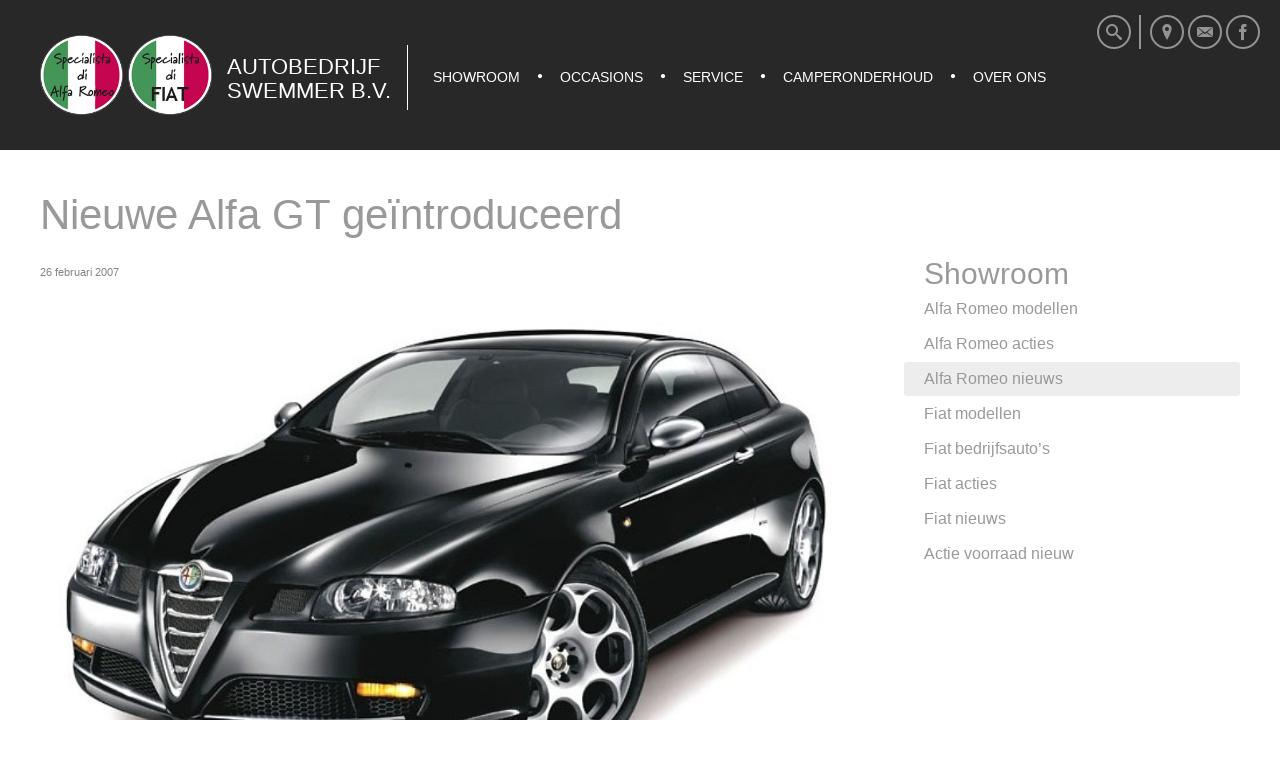

--- FILE ---
content_type: text/html; charset=UTF-8
request_url: http://www.autobedrijfswemmer.nl/nieuws/alfa-romeo-nieuws/nieuwe-alfa-gt-geintroduceerd-21208
body_size: 9566
content:
<!DOCTYPE HTML>
<html lang="nl-NL"><head>
<meta http-equiv="Content-Type" content="text/html; charset=UTF-8">
<meta http-equiv="X-UA-Compatible" content="IE=edge">
<meta name="viewport" content="user-scalable=no, initial-scale=1.0, maximum-scale=1.0, width=device-width">
<meta name="apple-mobile-web-app-capable" content="yes">
<meta name="description" content="De nieuwe Alfa GT staat vanaf vandaag bij de Nederlandse Alfa Romeo-dealers. De introductie gaat gepaard met de invoering van een aantal speciale uitvoeringen.">
<meta name="author" content="Autobedrijf Swemmer">

<title>
Nieuwe Alfa GT geïntroduceerd  </title>
<meta name='robots' content='max-image-preview:large' />
	<style>img:is([sizes="auto" i], [sizes^="auto," i]) { contain-intrinsic-size: 3000px 1500px }</style>
	<link rel='dns-prefetch' href='//maxcdn.bootstrapcdn.com' />
<link rel="alternate" type="application/rss+xml" title="Autobedrijf Swemmer B.V. &raquo; Nieuwe Alfa GT geïntroduceerd reacties feed" href="http://www.autobedrijfswemmer.nl/nieuws/alfa-romeo-nieuws/nieuwe-alfa-gt-geintroduceerd-21208/feed" />
<script type="text/javascript">
/* <![CDATA[ */
window._wpemojiSettings = {"baseUrl":"https:\/\/s.w.org\/images\/core\/emoji\/16.0.1\/72x72\/","ext":".png","svgUrl":"https:\/\/s.w.org\/images\/core\/emoji\/16.0.1\/svg\/","svgExt":".svg","source":{"concatemoji":"http:\/\/www.autobedrijfswemmer.nl\/wp-includes\/js\/wp-emoji-release.min.js?ver=6.9"}};
/*! This file is auto-generated */
const a=JSON.parse(document.getElementById("wp-emoji-settings").textContent),o=(window._wpemojiSettings=a,"wpEmojiSettingsSupports"),s=["flag","emoji"];function i(e){try{var t={supportTests:e,timestamp:(new Date).valueOf()};sessionStorage.setItem(o,JSON.stringify(t))}catch(e){}}function c(e,t,n){e.clearRect(0,0,e.canvas.width,e.canvas.height),e.fillText(t,0,0);t=new Uint32Array(e.getImageData(0,0,e.canvas.width,e.canvas.height).data);e.clearRect(0,0,e.canvas.width,e.canvas.height),e.fillText(n,0,0);const a=new Uint32Array(e.getImageData(0,0,e.canvas.width,e.canvas.height).data);return t.every((e,t)=>e===a[t])}function p(e,t){e.clearRect(0,0,e.canvas.width,e.canvas.height),e.fillText(t,0,0);var n=e.getImageData(16,16,1,1);for(let e=0;e<n.data.length;e++)if(0!==n.data[e])return!1;return!0}function u(e,t,n,a){switch(t){case"flag":return n(e,"\ud83c\udff3\ufe0f\u200d\u26a7\ufe0f","\ud83c\udff3\ufe0f\u200b\u26a7\ufe0f")?!1:!n(e,"\ud83c\udde8\ud83c\uddf6","\ud83c\udde8\u200b\ud83c\uddf6")&&!n(e,"\ud83c\udff4\udb40\udc67\udb40\udc62\udb40\udc65\udb40\udc6e\udb40\udc67\udb40\udc7f","\ud83c\udff4\u200b\udb40\udc67\u200b\udb40\udc62\u200b\udb40\udc65\u200b\udb40\udc6e\u200b\udb40\udc67\u200b\udb40\udc7f");case"emoji":return!a(e,"\ud83e\u1fac8")}return!1}function f(e,t,n,a){let r;const o=(r="undefined"!=typeof WorkerGlobalScope&&self instanceof WorkerGlobalScope?new OffscreenCanvas(300,150):document.createElement("canvas")).getContext("2d",{willReadFrequently:!0}),s=(o.textBaseline="top",o.font="600 32px Arial",{});return e.forEach(e=>{s[e]=t(o,e,n,a)}),s}function r(e){var t=document.createElement("script");t.src=e,t.defer=!0,document.head.appendChild(t)}a.supports={everything:!0,everythingExceptFlag:!0},new Promise(t=>{let n=function(){try{var e=JSON.parse(sessionStorage.getItem(o));if("object"==typeof e&&"number"==typeof e.timestamp&&(new Date).valueOf()<e.timestamp+604800&&"object"==typeof e.supportTests)return e.supportTests}catch(e){}return null}();if(!n){if("undefined"!=typeof Worker&&"undefined"!=typeof OffscreenCanvas&&"undefined"!=typeof URL&&URL.createObjectURL&&"undefined"!=typeof Blob)try{var e="postMessage("+f.toString()+"("+[JSON.stringify(s),u.toString(),c.toString(),p.toString()].join(",")+"));",a=new Blob([e],{type:"text/javascript"});const r=new Worker(URL.createObjectURL(a),{name:"wpTestEmojiSupports"});return void(r.onmessage=e=>{i(n=e.data),r.terminate(),t(n)})}catch(e){}i(n=f(s,u,c,p))}t(n)}).then(e=>{for(const n in e)a.supports[n]=e[n],a.supports.everything=a.supports.everything&&a.supports[n],"flag"!==n&&(a.supports.everythingExceptFlag=a.supports.everythingExceptFlag&&a.supports[n]);var t;a.supports.everythingExceptFlag=a.supports.everythingExceptFlag&&!a.supports.flag,a.supports.everything||((t=a.source||{}).concatemoji?r(t.concatemoji):t.wpemoji&&t.twemoji&&(r(t.twemoji),r(t.wpemoji)))});
/* ]]> */
</script>
<style id='wp-emoji-styles-inline-css' type='text/css'>

	img.wp-smiley, img.emoji {
		display: inline !important;
		border: none !important;
		box-shadow: none !important;
		height: 1em !important;
		width: 1em !important;
		margin: 0 0.07em !important;
		vertical-align: -0.1em !important;
		background: none !important;
		padding: 0 !important;
	}
</style>
<link rel='stylesheet' id='wp-block-library-css' href='http://www.autobedrijfswemmer.nl/wp-includes/css/dist/block-library/style.min.css?ver=6.9' type='text/css' media='all' />
<style id='classic-theme-styles-inline-css' type='text/css'>
/*! This file is auto-generated */
.wp-block-button__link{color:#fff;background-color:#32373c;border-radius:9999px;box-shadow:none;text-decoration:none;padding:calc(.667em + 2px) calc(1.333em + 2px);font-size:1.125em}.wp-block-file__button{background:#32373c;color:#fff;text-decoration:none}
</style>
<style id='global-styles-inline-css' type='text/css'>
:root{--wp--preset--aspect-ratio--square: 1;--wp--preset--aspect-ratio--4-3: 4/3;--wp--preset--aspect-ratio--3-4: 3/4;--wp--preset--aspect-ratio--3-2: 3/2;--wp--preset--aspect-ratio--2-3: 2/3;--wp--preset--aspect-ratio--16-9: 16/9;--wp--preset--aspect-ratio--9-16: 9/16;--wp--preset--color--black: #000000;--wp--preset--color--cyan-bluish-gray: #abb8c3;--wp--preset--color--white: #ffffff;--wp--preset--color--pale-pink: #f78da7;--wp--preset--color--vivid-red: #cf2e2e;--wp--preset--color--luminous-vivid-orange: #ff6900;--wp--preset--color--luminous-vivid-amber: #fcb900;--wp--preset--color--light-green-cyan: #7bdcb5;--wp--preset--color--vivid-green-cyan: #00d084;--wp--preset--color--pale-cyan-blue: #8ed1fc;--wp--preset--color--vivid-cyan-blue: #0693e3;--wp--preset--color--vivid-purple: #9b51e0;--wp--preset--gradient--vivid-cyan-blue-to-vivid-purple: linear-gradient(135deg,rgb(6,147,227) 0%,rgb(155,81,224) 100%);--wp--preset--gradient--light-green-cyan-to-vivid-green-cyan: linear-gradient(135deg,rgb(122,220,180) 0%,rgb(0,208,130) 100%);--wp--preset--gradient--luminous-vivid-amber-to-luminous-vivid-orange: linear-gradient(135deg,rgb(252,185,0) 0%,rgb(255,105,0) 100%);--wp--preset--gradient--luminous-vivid-orange-to-vivid-red: linear-gradient(135deg,rgb(255,105,0) 0%,rgb(207,46,46) 100%);--wp--preset--gradient--very-light-gray-to-cyan-bluish-gray: linear-gradient(135deg,rgb(238,238,238) 0%,rgb(169,184,195) 100%);--wp--preset--gradient--cool-to-warm-spectrum: linear-gradient(135deg,rgb(74,234,220) 0%,rgb(151,120,209) 20%,rgb(207,42,186) 40%,rgb(238,44,130) 60%,rgb(251,105,98) 80%,rgb(254,248,76) 100%);--wp--preset--gradient--blush-light-purple: linear-gradient(135deg,rgb(255,206,236) 0%,rgb(152,150,240) 100%);--wp--preset--gradient--blush-bordeaux: linear-gradient(135deg,rgb(254,205,165) 0%,rgb(254,45,45) 50%,rgb(107,0,62) 100%);--wp--preset--gradient--luminous-dusk: linear-gradient(135deg,rgb(255,203,112) 0%,rgb(199,81,192) 50%,rgb(65,88,208) 100%);--wp--preset--gradient--pale-ocean: linear-gradient(135deg,rgb(255,245,203) 0%,rgb(182,227,212) 50%,rgb(51,167,181) 100%);--wp--preset--gradient--electric-grass: linear-gradient(135deg,rgb(202,248,128) 0%,rgb(113,206,126) 100%);--wp--preset--gradient--midnight: linear-gradient(135deg,rgb(2,3,129) 0%,rgb(40,116,252) 100%);--wp--preset--font-size--small: 13px;--wp--preset--font-size--medium: 20px;--wp--preset--font-size--large: 36px;--wp--preset--font-size--x-large: 42px;--wp--preset--spacing--20: 0.44rem;--wp--preset--spacing--30: 0.67rem;--wp--preset--spacing--40: 1rem;--wp--preset--spacing--50: 1.5rem;--wp--preset--spacing--60: 2.25rem;--wp--preset--spacing--70: 3.38rem;--wp--preset--spacing--80: 5.06rem;--wp--preset--shadow--natural: 6px 6px 9px rgba(0, 0, 0, 0.2);--wp--preset--shadow--deep: 12px 12px 50px rgba(0, 0, 0, 0.4);--wp--preset--shadow--sharp: 6px 6px 0px rgba(0, 0, 0, 0.2);--wp--preset--shadow--outlined: 6px 6px 0px -3px rgb(255, 255, 255), 6px 6px rgb(0, 0, 0);--wp--preset--shadow--crisp: 6px 6px 0px rgb(0, 0, 0);}:where(.is-layout-flex){gap: 0.5em;}:where(.is-layout-grid){gap: 0.5em;}body .is-layout-flex{display: flex;}.is-layout-flex{flex-wrap: wrap;align-items: center;}.is-layout-flex > :is(*, div){margin: 0;}body .is-layout-grid{display: grid;}.is-layout-grid > :is(*, div){margin: 0;}:where(.wp-block-columns.is-layout-flex){gap: 2em;}:where(.wp-block-columns.is-layout-grid){gap: 2em;}:where(.wp-block-post-template.is-layout-flex){gap: 1.25em;}:where(.wp-block-post-template.is-layout-grid){gap: 1.25em;}.has-black-color{color: var(--wp--preset--color--black) !important;}.has-cyan-bluish-gray-color{color: var(--wp--preset--color--cyan-bluish-gray) !important;}.has-white-color{color: var(--wp--preset--color--white) !important;}.has-pale-pink-color{color: var(--wp--preset--color--pale-pink) !important;}.has-vivid-red-color{color: var(--wp--preset--color--vivid-red) !important;}.has-luminous-vivid-orange-color{color: var(--wp--preset--color--luminous-vivid-orange) !important;}.has-luminous-vivid-amber-color{color: var(--wp--preset--color--luminous-vivid-amber) !important;}.has-light-green-cyan-color{color: var(--wp--preset--color--light-green-cyan) !important;}.has-vivid-green-cyan-color{color: var(--wp--preset--color--vivid-green-cyan) !important;}.has-pale-cyan-blue-color{color: var(--wp--preset--color--pale-cyan-blue) !important;}.has-vivid-cyan-blue-color{color: var(--wp--preset--color--vivid-cyan-blue) !important;}.has-vivid-purple-color{color: var(--wp--preset--color--vivid-purple) !important;}.has-black-background-color{background-color: var(--wp--preset--color--black) !important;}.has-cyan-bluish-gray-background-color{background-color: var(--wp--preset--color--cyan-bluish-gray) !important;}.has-white-background-color{background-color: var(--wp--preset--color--white) !important;}.has-pale-pink-background-color{background-color: var(--wp--preset--color--pale-pink) !important;}.has-vivid-red-background-color{background-color: var(--wp--preset--color--vivid-red) !important;}.has-luminous-vivid-orange-background-color{background-color: var(--wp--preset--color--luminous-vivid-orange) !important;}.has-luminous-vivid-amber-background-color{background-color: var(--wp--preset--color--luminous-vivid-amber) !important;}.has-light-green-cyan-background-color{background-color: var(--wp--preset--color--light-green-cyan) !important;}.has-vivid-green-cyan-background-color{background-color: var(--wp--preset--color--vivid-green-cyan) !important;}.has-pale-cyan-blue-background-color{background-color: var(--wp--preset--color--pale-cyan-blue) !important;}.has-vivid-cyan-blue-background-color{background-color: var(--wp--preset--color--vivid-cyan-blue) !important;}.has-vivid-purple-background-color{background-color: var(--wp--preset--color--vivid-purple) !important;}.has-black-border-color{border-color: var(--wp--preset--color--black) !important;}.has-cyan-bluish-gray-border-color{border-color: var(--wp--preset--color--cyan-bluish-gray) !important;}.has-white-border-color{border-color: var(--wp--preset--color--white) !important;}.has-pale-pink-border-color{border-color: var(--wp--preset--color--pale-pink) !important;}.has-vivid-red-border-color{border-color: var(--wp--preset--color--vivid-red) !important;}.has-luminous-vivid-orange-border-color{border-color: var(--wp--preset--color--luminous-vivid-orange) !important;}.has-luminous-vivid-amber-border-color{border-color: var(--wp--preset--color--luminous-vivid-amber) !important;}.has-light-green-cyan-border-color{border-color: var(--wp--preset--color--light-green-cyan) !important;}.has-vivid-green-cyan-border-color{border-color: var(--wp--preset--color--vivid-green-cyan) !important;}.has-pale-cyan-blue-border-color{border-color: var(--wp--preset--color--pale-cyan-blue) !important;}.has-vivid-cyan-blue-border-color{border-color: var(--wp--preset--color--vivid-cyan-blue) !important;}.has-vivid-purple-border-color{border-color: var(--wp--preset--color--vivid-purple) !important;}.has-vivid-cyan-blue-to-vivid-purple-gradient-background{background: var(--wp--preset--gradient--vivid-cyan-blue-to-vivid-purple) !important;}.has-light-green-cyan-to-vivid-green-cyan-gradient-background{background: var(--wp--preset--gradient--light-green-cyan-to-vivid-green-cyan) !important;}.has-luminous-vivid-amber-to-luminous-vivid-orange-gradient-background{background: var(--wp--preset--gradient--luminous-vivid-amber-to-luminous-vivid-orange) !important;}.has-luminous-vivid-orange-to-vivid-red-gradient-background{background: var(--wp--preset--gradient--luminous-vivid-orange-to-vivid-red) !important;}.has-very-light-gray-to-cyan-bluish-gray-gradient-background{background: var(--wp--preset--gradient--very-light-gray-to-cyan-bluish-gray) !important;}.has-cool-to-warm-spectrum-gradient-background{background: var(--wp--preset--gradient--cool-to-warm-spectrum) !important;}.has-blush-light-purple-gradient-background{background: var(--wp--preset--gradient--blush-light-purple) !important;}.has-blush-bordeaux-gradient-background{background: var(--wp--preset--gradient--blush-bordeaux) !important;}.has-luminous-dusk-gradient-background{background: var(--wp--preset--gradient--luminous-dusk) !important;}.has-pale-ocean-gradient-background{background: var(--wp--preset--gradient--pale-ocean) !important;}.has-electric-grass-gradient-background{background: var(--wp--preset--gradient--electric-grass) !important;}.has-midnight-gradient-background{background: var(--wp--preset--gradient--midnight) !important;}.has-small-font-size{font-size: var(--wp--preset--font-size--small) !important;}.has-medium-font-size{font-size: var(--wp--preset--font-size--medium) !important;}.has-large-font-size{font-size: var(--wp--preset--font-size--large) !important;}.has-x-large-font-size{font-size: var(--wp--preset--font-size--x-large) !important;}
:where(.wp-block-post-template.is-layout-flex){gap: 1.25em;}:where(.wp-block-post-template.is-layout-grid){gap: 1.25em;}
:where(.wp-block-columns.is-layout-flex){gap: 2em;}:where(.wp-block-columns.is-layout-grid){gap: 2em;}
:root :where(.wp-block-pullquote){font-size: 1.5em;line-height: 1.6;}
</style>
<link rel='stylesheet' id='titan-adminbar-styles-css' href='http://www.autobedrijfswemmer.nl/wp-content/plugins/anti-spam/assets/css/admin-bar.css?ver=7.2.9' type='text/css' media='all' />
<link rel='stylesheet' id='simple-share-buttons-adder-font-awesome-css' href='//maxcdn.bootstrapcdn.com/font-awesome/4.3.0/css/font-awesome.min.css?ver=6.9' type='text/css' media='all' />
<link rel='stylesheet' id='new-royalslider-core-css-css' href='http://www.autobedrijfswemmer.nl/wp-content/plugins/new-royalslider/lib/royalslider/royalslider.css?ver=3.3.5' type='text/css' media='all' />
<link rel='stylesheet' id='rsUni-css-css' href='http://www.autobedrijfswemmer.nl/wp-content/plugins/new-royalslider/lib/royalslider/skins/universal/rs-universal.css?ver=3.3.5' type='text/css' media='all' />
<link rel='stylesheet' id='visible_nearby_simple-css-css' href='http://www.autobedrijfswemmer.nl/wp-content/plugins/new-royalslider/lib/royalslider/templates-css/rs-visible-nearby-simple.css?ver=3.3.5' type='text/css' media='all' />
<script type="text/javascript" src="http://www.autobedrijfswemmer.nl/wp-includes/js/jquery/jquery.min.js?ver=3.7.1" id="jquery-core-js"></script>
<script type="text/javascript" src="http://www.autobedrijfswemmer.nl/wp-includes/js/jquery/jquery-migrate.min.js?ver=3.4.1" id="jquery-migrate-js"></script>
<link rel="https://api.w.org/" href="http://www.autobedrijfswemmer.nl/wp-json/" /><link rel="alternate" title="JSON" type="application/json" href="http://www.autobedrijfswemmer.nl/wp-json/wp/v2/posts/21208" /><link rel="canonical" href="http://www.autobedrijfswemmer.nl/nieuws/alfa-romeo-nieuws/nieuwe-alfa-gt-geintroduceerd-21208" />
<link rel='shortlink' href='http://www.autobedrijfswemmer.nl/?p=21208' />
<link rel="alternate" title="oEmbed (JSON)" type="application/json+oembed" href="http://www.autobedrijfswemmer.nl/wp-json/oembed/1.0/embed?url=http%3A%2F%2Fwww.autobedrijfswemmer.nl%2Fnieuws%2Falfa-romeo-nieuws%2Fnieuwe-alfa-gt-geintroduceerd-21208" />
<link rel="alternate" title="oEmbed (XML)" type="text/xml+oembed" href="http://www.autobedrijfswemmer.nl/wp-json/oembed/1.0/embed?url=http%3A%2F%2Fwww.autobedrijfswemmer.nl%2Fnieuws%2Falfa-romeo-nieuws%2Fnieuwe-alfa-gt-geintroduceerd-21208&#038;format=xml" />
<link rel="image_src" href="http://www.autobedrijfswemmer.nl/wp-content/uploads/2020/01/alfa-romeo-38770-1024.jpg">

<link rel="shortcut icon" href="http://www.autobedrijfswemmer.nl/wp-content/uploads/2015/03/favicon.png" type="image/x-icon">

<script type="text/javascript" src="http://ajax.googleapis.com/ajax/libs/jquery/1.10.2/jquery.min.js"></script>
<script type="text/javascript" src="http://code.jquery.com/ui/1.10.3/jquery-ui.js"></script>
<link href="http://www.autobedrijfswemmer.nl/wp-content/themes/swemmer/style.css" rel="stylesheet" type="text/css">
<link href="http://ajax.googleapis.com/ajax/libs/jqueryui/1.7.3/themes/smoothness/jquery-ui.css?ver=1.06.09" rel="stylesheet" type="text/css">
<script type="text/javascript" src="http://www.autobedrijfswemmer.nl/wp-content/themes/swemmer/js/image-teaser.js"></script>
<script>
	// Picture element HTML shim|v it for old IE (pairs with Picturefill.js)
	document.createElement( "picture" );
</script>
<script src="http://www.autobedrijfswemmer.nl/wp-content/themes/swemmer/vendor/picturefill.js"></script>
<script src="http://www.autobedrijfswemmer.nl/wp-content/themes/swemmer/vendor/modernizr.js"></script>
<script src="http://www.autobedrijfswemmer.nl/wp-content/themes/swemmer/vendor/jquery.cookie.js"></script>
<!--[if (gte IE 6)&(lte IE 8)]>
        <script src="http://www.autobedrijfswemmer.nl/wp-content/themes/swemmer/vendor/selectivizr-min.js"></script>
<![endif]-->
<script type="text/javascript">
	var _gaq = _gaq || [];
	_gaq.push(['_setAccount', 'UA-27055459-1']);
					_gaq.push(['_trackPageview']);
	(function () {
		var ga = document.createElement('script');
		ga.type = 'text/javascript';
		ga.async = true;
		ga.src = ('https:' == document.location.protocol ? 'https://ssl' : 'http://www') + '.google-analytics.com/ga.js';

		var s = document.getElementsByTagName('script')[0];
		s.parentNode.insertBefore(ga, s);
	})();
</script>
</head>
<body class="wp-singular post-template-default single single-post postid-21208 single-format-standard wp-theme-swemmer">
<div id="fb-root"></div>
<script>
(function(d, s, id) {
  var js, fjs = d.getElementsByTagName(s)[0];
  if (d.getElementById(id)) return;
  js = d.createElement(s); js.id = id;
  js.src = "//connect.facebook.net/nl_NL/sdk.js#xfbml=1&appId=768956929803604&version=v2.6";
  fjs.parentNode.insertBefore(js, fjs);
}(document, 'script', 'facebook-jssdk'));
</script>
<div id="main-wrapper">
	<header id="header-wrapper" class="cf">
		<div id="main-header">
			<div id="menu-trigger" class="icon-menu-2"></div>
			<a id="main-logo" href="/">
			                <img src="http://www.autobedrijfswemmer.nl/wp-content/uploads/2015/03/logo-spesialista-di-alfa-romeo.png" alt="">
                                        <img src="http://www.autobedrijfswemmer.nl/wp-content/uploads/2015/03/logo-spesialista-di-fiat.png" alt="">
            				<strong>Autobedrijf Swemmer B.V.</strong>
			</a>
			<nav id="main-navigation" role="navigation">
            	<form class="searchform" role="search" method="get" action="http://www.autobedrijfswemmer.nl/">
    <div class="search-field">
        <input type="text" value="" name="s" placeholder="Zoek op de website">
        <button type="submit"><i class="icon-search"></i> <span>Zoeken</span></button>
    </div>
</form><ul id="main-menu" class="menu"><li class="icon-home"><a href="http://www.autobedrijfswemmer.nl/">Home</a></li>
<li class="icon-sale"><a href="http://www.autobedrijfswemmer.nl/showroom">Showroom</a>
<ul class="sub-menu">
	<li class="current"><a href="/alfa-romeo">Alfa Romeo modellen</a></li>
	<li><a href="http://www.autobedrijfswemmer.nl/./acties/alfa-romeo-acties">Alfa Romeo acties</a></li>
	<li class="current"><a href="http://www.autobedrijfswemmer.nl/./nieuws/alfa-romeo-nieuws">Alfa Romeo nieuws</a></li>
	<li><a href="/fiat">Fiat modellen</a></li>
	<li><a href="/fiat-bedrijfsautos">Fiat bedrijfsauto&#8217;s</a></li>
	<li><a href="http://www.autobedrijfswemmer.nl/./acties/fiat-acties">Fiat acties</a></li>
	<li><a href="http://www.autobedrijfswemmer.nl/./nieuws/fiat-nieuws">Fiat nieuws</a></li>
	<li><a href="http://www.autobedrijfswemmer.nl/showroom/actie-voorraad-nieuw">Actie voorraad nieuw</a></li>
</ul>
</li>
<li class="icon-list"><a href="http://www.autobedrijfswemmer.nl/occasions">Occasions</a>
<ul class="sub-menu">
	<li><a href="http://www.autobedrijfswemmer.nl/occasions">Zoek een occasion</a></li>
	<li><a href="/occasions/overzicht">Totaaloverzicht</a></li>
	<li><a href="/occasions/overzicht?offer=true">Aanbiedingen</a></li>
	<li><a href="/occasions/wishlist">Wensenlijst</a></li>
</ul>
</li>
<li class="icon-wrench"><a href="http://www.autobedrijfswemmer.nl/service">Service</a>
<ul class="sub-menu">
	<li><a href="http://www.autobedrijfswemmer.nl/service/werkplaats">Werkplaats</a></li>
	<li><a href="http://www.autobedrijfswemmer.nl/service/werkplaats-afspraak">Werkplaats afspraak</a></li>
	<li><a href="http://www.autobedrijfswemmer.nl/service/budgetservice">Budgetservice</a></li>
	<li><a href="http://www.autobedrijfswemmer.nl/service/nationale-autopas">Nationale Autopas</a></li>
	<li><a href="http://www.autobedrijfswemmer.nl/service/verzekeringen">Verzekeringen</a></li>
	<li><a href="http://www.autobedrijfswemmer.nl/service/kentekenloket">Kentekenloket</a></li>
</ul>
</li>
<li class="icon-bus"><a href="http://www.autobedrijfswemmer.nl/camperonderhoud">Camperonderhoud</a>
<ul class="sub-menu">
	<li><a href="http://www.autobedrijfswemmer.nl/camperonderhoud">Camperonderhoud</a></li>
	<li><a href="/camperonderhoud/maak-een-afspraak?werkzaamheden=Camperonderhoud">Maak een afspraak</a></li>
</ul>
</li>
<li class="icon-comments"><a href="http://www.autobedrijfswemmer.nl/over-ons">Over ons</a>
<ul class="sub-menu">
	<li><a href="http://www.autobedrijfswemmer.nl/over-ons">Ons bedrijf</a></li>
	<li><a href="http://www.autobedrijfswemmer.nl/over-ons/adres-en-openingstijden">Adres en openingstijden</a></li>
	<li><a href="http://www.autobedrijfswemmer.nl/contact">Contactformulier</a></li>
	<li><a href="http://www.autobedrijfswemmer.nl/./nieuws-en-acties">Nieuws en acties</a></li>
	<li><a href="http://www.autobedrijfswemmer.nl/over-ons/vrienden-van-autobedrijf-swemmer">Vrienden van</a></li>
	<li><a href="http://www.autobedrijfswemmer.nl/klantensite">Klantensite</a></li>
</ul>
</li>
</ul>			</nav>
            <div id="quick-links">
				<div class="search-wrapper">
					<span id="search-menu-trigger" class="icon-button"><i class="icon-search"></i></span>
					<span id="search-trigger" class="icon-button"><i class="icon-search"></i></span>
				</div>
            				<a href="tel:0181 320 044" class="icon-button call-us"><i class="icon-phone"></i></a>
                        				<a href="/over-ons/adres-en-openingstijden" class="icon-button find-us"><i class="icon-location"></i></a>
                        				<a href="/contact" class="icon-button contact-us"><i class="icon-mail"></i></a>
                        				<a href="https://www.facebook.com/pages/Autobedrijf-Swemmer/263428437036253?fref=ts" class="icon-button social-fb" target="_blank"><i class="icon-facebook"></i></a>
            			</div>
		</div>
	</header>
<div id="content-wrapper" class="cf">
	<div id="main-content">
	
        <article id="content" class="post-21208 post type-post status-publish format-standard has-post-thumbnail hentry category-alfa-romeo-nieuws tag-alfa-romeo tag-gt tag-romeo" role="main">
        <h1>Nieuwe Alfa GT geïntroduceerd</h1><div class="meta">
	<div id="author-data">
		<!--<img alt='' src='https://secure.gravatar.com/avatar/5a34dd12ab28e0535e680dbdaa45014e55fcdba8169e4bb3a60d0fca5a7e3dfb?s=32&#038;d=mm&#038;r=g' srcset='https://secure.gravatar.com/avatar/5a34dd12ab28e0535e680dbdaa45014e55fcdba8169e4bb3a60d0fca5a7e3dfb?s=64&#038;d=mm&#038;r=g 2x' class='avatar avatar-32 photo' height='32' width='32' decoding='async'/>		<strong>
		door Autobedrijf Swemmer 				</strong><br>-->
		<time>26 februari 2007</time>
	</div>
</div><img width="1024" height="683" src="http://www.autobedrijfswemmer.nl/wp-content/uploads/2020/01/alfa-romeo-38770-1024.jpg" class="attachment-post-thumbnail size-post-thumbnail wp-post-image" alt="" decoding="async" fetchpriority="high" srcset="http://www.autobedrijfswemmer.nl/wp-content/uploads/2020/01/alfa-romeo-38770-1024.jpg 1024w, http://www.autobedrijfswemmer.nl/wp-content/uploads/2020/01/alfa-romeo-38770-1024-480x320.jpg 480w, http://www.autobedrijfswemmer.nl/wp-content/uploads/2020/01/alfa-romeo-38770-1024-768x512.jpg 768w" sizes="(max-width: 1024px) 100vw, 1024px" /><div>
<p><strong>De nieuwe Alfa GT staat vanaf vandaag bij de Nederlandse Alfa Romeo-dealers. De introductie gaat gepaard met de invoering van een aantal speciale uitvoeringen.</strong></p>
<p>De tweede generatie Alfa GT was bij zijn introductie in 2004 al een opvallende verschijning, maar heeft inmiddels een subtiele cosmetische operatie ondergaan. Het nieuwe model is onder meer te herkennen aan aluminium accenten op de voorbumper en een dubbele uitlaat (alleen op de dieseluitvoeringen en 3.2 V6). Voor de Alfa GT wordt voortaan dezelfde nieuwe laktechnologie toegepast als voor de overige modellen van Alfa Romeo, waarbij ook een enkele nieuwe tinten aan het palet zijn toegevoegd. Het instrumentarium is geheel vernieuwd, behalve op de 3.2 V6. </p>
<p>De reeks motoren van de nieuwe Alfa GT begint bij de 140 pk sterke 1,8-liter TwinSpark 16V viercilinder benzinemotor. In combinatie met een handgeschakelde vijfbak is deze motor goed voor een sprint van 0 tot 100 km/h in 10,6 seconden en topsnelheid van 200 km/h. Daarboven zit de tweeliter JTS met directe injectie. Deze 165 pk sterke krachtbron kan in 8,7 seconden accelereren van 0 tot 100 km/h en heeft een topsnelheid van 216 km/h. De 2.0 JTS is leverbaar met handgeschakelde vijfbak en sequentiële Selespeed-transmissie. Dieselrijders hebben de beschikking over de de nieuw ontwikkelde 1.9 JDTm 16V met 150 pk en 305 Nm. De cijfers spreken voor zich: 209 km/h top en 0-100 km/h in 9,2 seconden. </p>
<p>Het absolute topmodel is de 3.2 V6 24V, met 240 pk en 300 Nm. Gekoppeld aan een handgeschakelde zesversnellingsbak accelereert de GT hiermee in 6,7 seconden vanuit stilstand naar 100 km/h en kan hij een topsnelheid van 243 km/h bereiken. De prijslijst begint bij 30.495 euro, de diesel is er vanaf 35.195 euro.</p>
<p>Naast de drie bekende uitvoeringen Impression, Progression, en Distinctive is de nieuwe Alfa GT ook leverbaar met twee optiepakketten, Collezione en BlackLine, en de speciale serie Q2. De Collezione staat in het teken van elegantie en comfort, terwijl de BlackLine is gericht op sportieve rijders. De Alfa GT Q2 is alleen beschikbaar voor de 1.9 JTDm diesel, die wordt voorzien van het Torsen-sperdifferentieel Q2. Uiterlijk is dit speciale model herkenbaar aan 18-inch lichtmetalen spaakvelgen en mat chromen grille en buitenspiegel.</p>
</div>

		<style type="text/css">
			#gallery-1 {
				margin: auto;
			}
			#gallery-1 .gallery-item {
				float: left;
				margin-top: 10px;
				text-align: center;
				width: 25%;
			}
			#gallery-1 img {
				border: 2px solid #cfcfcf;
			}
			#gallery-1 .gallery-caption {
				margin-left: 0;
			}
			/* see gallery_shortcode() in wp-includes/media.php */
		</style>
		<div id='gallery-1' class='gallery galleryid-21208 gallery-columns-4 gallery-size-thumbnail'><dl class='gallery-item'>
			<dt class='gallery-icon landscape'>
				<a href='http://www.autobedrijfswemmer.nl/wp-content/uploads/2020/01/alfa-romeo-38770-1024.jpg'><img decoding="async" width="150" height="150" src="http://www.autobedrijfswemmer.nl/wp-content/uploads/2020/01/alfa-romeo-38770-1024-150x150.jpg" class="attachment-thumbnail size-thumbnail" alt="" /></a>
			</dt></dl><dl class='gallery-item'>
			<dt class='gallery-icon landscape'>
				<a href='http://www.autobedrijfswemmer.nl/wp-content/uploads/2020/01/alfa-romeo-38771-1024.jpg'><img loading="lazy" decoding="async" width="150" height="150" src="http://www.autobedrijfswemmer.nl/wp-content/uploads/2020/01/alfa-romeo-38771-1024-150x150.jpg" class="attachment-thumbnail size-thumbnail" alt="" /></a>
			</dt></dl><dl class='gallery-item'>
			<dt class='gallery-icon landscape'>
				<a href='http://www.autobedrijfswemmer.nl/wp-content/uploads/2020/01/alfa-romeo-38772-1024.jpg'><img loading="lazy" decoding="async" width="150" height="150" src="http://www.autobedrijfswemmer.nl/wp-content/uploads/2020/01/alfa-romeo-38772-1024-150x150.jpg" class="attachment-thumbnail size-thumbnail" alt="" /></a>
			</dt></dl>
			<br style='clear: both' />
		</div>

<small class="tags">Tags: <a href="http://www.autobedrijfswemmer.nl/tag/alfa-romeo" rel="tag">Alfa Romeo</a><a href="http://www.autobedrijfswemmer.nl/tag/gt" rel="tag">gt</a><a href="http://www.autobedrijfswemmer.nl/tag/romeo" rel="tag">romeo</a></small>
<nav class="navigation-posts">
  <span class="prev"><a href="http://www.autobedrijfswemmer.nl/nieuws/alfa-romeo-nieuws/primeur-alfa-junior-in-frankfurt-20876" rel="prev"><i class="icon-arrow-left-6"></i> <span>Primeur Alfa Junior in Frankfurt</span></a></span>
  <span class="next"><a href="http://www.autobedrijfswemmer.nl/nieuws/alfa-romeo-nieuws/alfa-schrapt-gt-3-2-v6-21318" rel="next"><span>Alfa schrapt GT 3.2 V6</span> <i class="icon-arrow-right-6"></i></a></span>
</nav>
<!-- You can start editing here. -->


			<!-- If comments are open, but there are no comments. -->

	
	<div id="respond" class="comment-respond">
		<h3 id="reply-title" class="comment-reply-title">Geef een reactie <small><a rel="nofollow" id="cancel-comment-reply-link" href="/nieuws/alfa-romeo-nieuws/nieuwe-alfa-gt-geintroduceerd-21208#respond" style="display:none;">Reactie annuleren</a></small></h3><form action="http://www.autobedrijfswemmer.nl/wp-comments-post.php" method="post" id="commentform" class="comment-form"><p class="comment-notes"><span id="email-notes">Je e-mailadres wordt niet gepubliceerd.</span> <span class="required-field-message">Vereiste velden zijn gemarkeerd met <span class="required">*</span></span></p><p class="comment-form-comment"><label for="comment">Reactie <span class="required">*</span></label> <textarea id="comment" name="comment" cols="45" rows="8" maxlength="65525" required="required"></textarea></p><p class="comment-form-author"><label for="author">Naam <span class="required">*</span></label> <input id="author" name="author" type="text" value="" size="30" maxlength="245" autocomplete="name" required="required" /></p>
<p class="comment-form-email"><label for="email">E-mail <span class="required">*</span></label> <input id="email" name="email" type="text" value="" size="30" maxlength="100" aria-describedby="email-notes" autocomplete="email" required="required" /></p>
<p class="comment-form-url"><label for="url">Site</label> <input id="url" name="url" type="text" value="" size="30" maxlength="200" autocomplete="url" /></p>
<p class="form-submit"><input name="submit" type="submit" id="submit" class="submit" value="Reactie plaatsen" /> <input type='hidden' name='comment_post_ID' value='21208' id='comment_post_ID' />
<input type='hidden' name='comment_parent' id='comment_parent' value='0' />
</p><!-- Anti-spam plugin wordpress.org/plugins/anti-spam/ --><div class="wantispam-required-fields"><input type="hidden" name="wantispam_t" class="wantispam-control wantispam-control-t" value="1768650292" /><div class="wantispam-group wantispam-group-q" style="clear: both;">
					<label>Current ye@r <span class="required">*</span></label>
					<input type="hidden" name="wantispam_a" class="wantispam-control wantispam-control-a" value="2026" />
					<input type="text" name="wantispam_q" class="wantispam-control wantispam-control-q" value="7.2.9" autocomplete="off" />
				  </div>
<div class="wantispam-group wantispam-group-e" style="display: none;">
					<label>Leave this field empty</label>
					<input type="text" name="wantispam_e_email_url_website" class="wantispam-control wantispam-control-e" value="" autocomplete="off" />
				  </div>
</div><!--\End Anti-spam plugin --></form>	</div><!-- #respond -->
	        </article>
	
	<aside id="sidebar" role="sidebar">
   
     
	<div id="widget_dev_submenu-2" class="widget widget_dev_submenu"><h2>Showroom</h2><div class="menu-hoofdmenu-container"><ul><li class="current"><a href="/alfa-romeo">Alfa Romeo modellen</a></li>
<li><a href="http://www.autobedrijfswemmer.nl/./acties/alfa-romeo-acties">Alfa Romeo acties</a></li>
<li class="current"><a href="http://www.autobedrijfswemmer.nl/./nieuws/alfa-romeo-nieuws">Alfa Romeo nieuws</a></li>
<li><a href="/fiat">Fiat modellen</a></li>
<li><a href="/fiat-bedrijfsautos">Fiat bedrijfsauto&#8217;s</a></li>
<li><a href="http://www.autobedrijfswemmer.nl/./acties/fiat-acties">Fiat acties</a></li>
<li><a href="http://www.autobedrijfswemmer.nl/./nieuws/fiat-nieuws">Fiat nieuws</a></li>
<li><a href="http://www.autobedrijfswemmer.nl/showroom/actie-voorraad-nieuw">Actie voorraad nieuw</a></li>
</ul></div></div>    
</aside>
	</div>
    <div id="push"></div>
</div>
</div>
<footer id="footer-wrapper" role="contentinfo">
	<div id="main-footer">
		<div class="footer-info">
			<strong><a href="/">Autobedrijf Swemmer B.V.</a></strong>
        			<a href="/over-ons/adres-en-openingstijden"><i class="icon-location"></i> Carrouselweg 13, 3225 LN Hellevoetsluis</a>
                  			<a href="tel:0181 320 044"><i class="icon-phone"></i> 0181 320 044</a>
        		</div>
		<ul id="footer-menu" class="menu"><li><a href="http://www.autobedrijfswemmer.nl/over-ons/vrienden-van-autobedrijf-swemmer">Links</a></li>
<li><a href="http://www.autobedrijfswemmer.nl/klantensite">Klantensite</a></li>
<li><a href="http://www.autobedrijfswemmer.nl/sitemap">Sitemap</a></li>
</ul>	</div>
</footer>
<a class="icon-button to-top" href="#main-wrapper"><i class="icon-arrow-up-5"></i></a>
<script type="text/javascript" src="http://www.autobedrijfswemmer.nl/wp-content/themes/swemmer/js/settings.js"></script>
<script type="speculationrules">
{"prefetch":[{"source":"document","where":{"and":[{"href_matches":"\/*"},{"not":{"href_matches":["\/wp-*.php","\/wp-admin\/*","\/wp-content\/uploads\/*","\/wp-content\/*","\/wp-content\/plugins\/*","\/wp-content\/themes\/swemmer\/*","\/*\\?(.+)"]}},{"not":{"selector_matches":"a[rel~=\"nofollow\"]"}},{"not":{"selector_matches":".no-prefetch, .no-prefetch a"}}]},"eagerness":"conservative"}]}
</script>
<script type="text/javascript" src="http://www.autobedrijfswemmer.nl/wp-content/plugins/anti-spam/assets/js/anti-spam.js?ver=7.2.9" id="anti-spam-script-js"></script>
<script type="text/javascript" src="http://www.autobedrijfswemmer.nl/wp-content/plugins/simple-share-buttons-adder/js/ssba.js?ver=6.9" id="simple-share-buttons-adder-ssba-js"></script>
<script type="text/javascript" id="simple-share-buttons-adder-ssba-js-after">
/* <![CDATA[ */
Main.boot( [] );
/* ]]> */
</script>
<script type="text/javascript" src="http://www.autobedrijfswemmer.nl/wp-content/plugins/new-royalslider/lib/royalslider/jquery.royalslider.min.js?ver=3.3.5" id="new-royalslider-main-js-js"></script>
<script src="http://www.autobedrijfswemmer.nl/wp-content/themes/swemmer/vendor/jquery.ui.touch-punch.min.js"></script>
</body>
</html>

--- FILE ---
content_type: text/css
request_url: http://www.autobedrijfswemmer.nl/wp-content/themes/swemmer/css/layout.css
body_size: 3501
content:
#main-wrapper {	
    width: 100%;
    height: auto !important;
    height: 100%;
    min-height: 100%;
    margin-bottom: -145px;
    overflow: hidden;
}
#header-wrapper {
	position: relative;
	height: 150px;
	z-index: 100;
}
@media only screen and (min-width: 1321px) {
	.home #header-wrapper {
		height: 225px;
	}
}
#content-wrapper {
	position: relative;
	z-index: 5;
}	
#footer-wrapper {
    position: relative;
    bottom: 0;
    height: 145px;
    overflow: hidden;
	z-index: 10;
}
#main-header,
#main-content,
#main-footer,
.center-wrapper,
#featured-image .caption {
    max-width: 1240px;
    margin: 0 auto;
    padding: 0 40px;
}
@media only screen and (min-width: 1380px) {
    #main-header,
	#main-content,
	#main-footer,
	.center-wrapper,
	#featured-image .caption {
        max-width: 1180px;
    }
}
@media only screen and (max-width: 767px) {
	#main-header,
	#main-content,
	#main-footer,
	.center-wrapper,
	#featured-image .caption {
		padding: 0 20px;
	}
}
@media only screen and (max-width: 480px) {
	#main-header,
	#main-content,
	#main-footer,
	.center-wrapper,
	#featured-image .caption {
		padding: 0 10px;
	}
}
#push {
    clear: both;
    height: 145px;
}
@media only screen and (max-width: 991px) {
	#header-wrapper {
		height: 100px;
	}
	#header-wrapper #main-header {
		position: fixed;
		top: 0;
		width: 100%;
	}
}
@media only screen and (max-width: 767px) {
	#header-wrapper {
		height: 65px;
	}
}
/* content */
#main-content #content {
	float: left;
	width: 68%;
	padding: 40px 0;
}
#main-content #sidebar {
	float: right;
	width: 28%;
	padding: 40px 0;
}
@media only screen and (max-width: 767px) {
	#main-content #content,
	#main-content #sidebar {
		float: none;
		width: 100%;
		clear: both;
	}
}
.full #main-content #content {
	float: none;
	width: 100%;
}
/* columns */
@media only screen and (max-width: 480px) {
	.column-grid {
		margin: 0 -4%;
	}
}
.column {
	float: left;
	width: 50%;
}
.column-grid .column.third {
	width: 33.33%;
}
.column-grid .column.two-third {
	width: 66.66%;
}
.column-grid .column.quarter {
	width: 25%;
}
.column-grid .column.full {
	float: none;
	width: 100%;
	clear: both;
}
@media only screen and (max-width: 880px) {
	.column-grid .column.third,
	.column-grid .column.two-third  {
		float: none;
		width: 100%;
	}
}
@media only screen and (max-width: 767px) {
	.column {
		float: none;
		width: 100%;
		clear: both;
	}
	.column-grid .column  {
		float: none;
		width: 100%;
	}
	.column-grid .column.quarter {
		float: left;
		width: 50%;
	}
}
.column .column-content {
	padding: 24px;
}
@media only screen and (max-width: 767px) {
    .column .column-content {
        padding: 24px 16px;
    }
}
/* ratio correction */
.ratio-wrapper {
    position: relative;
    margin-bottom: 0;
    overflow: hidden;
    height: auto;
}
/* 1:1 aspect ratio */
.ratio-corrector-1-1 {
    padding-top: 100%;
} 
/* 4:3 aspect ratio */
.ratio-corrector-4-3 {
    padding-top: 75%;
}
/* 3:2 aspect ratio */
.ratio-corrector-3-2 {
    padding-top: 66.667%;
}
/* 16:9 aspect ratio */
.ratio-corrector-16-9 {
    padding-top: 56.25%;
}
/* YouTube 16:9 aspect ratio */
.ratio-corrector-video {
    padding-bottom: 56.25%; /* 16:9 */
	padding-top: 25px;
}
@media all and (max-width: 500px) {
    .ratio-corrector-video {
        padding-top: 36px;
    }
}
/* ratio content */
.ratio-wrapper img,
.ratio-wrapper iframe,
.ratio-wrapper object,
.ratio-wrapper embed {
    position: absolute;
    top: 0;
    left: 0;
    width: 100%;
    height: 100%;
}

--- FILE ---
content_type: text/css
request_url: http://www.autobedrijfswemmer.nl/wp-content/themes/swemmer/css/module/forms-and-buttons.css
body_size: 2976
content:
/* BUTTONS */
.small-button {
	font-size: 16px;
	height: 24px;
	line-height: 24px;
	padding: 0 10px;
}
.tags a {
	display: inline-block;
	border-radius: 3px;
	margin-right: 3px;
	line-height: 24px;
	background: #ededed;
	padding: 0 5px;
	text-decoration: none;
}
/* icon buttons */
.icon-button {
	display: inline-block;
	width: 30px;
	height: 30px;
	line-height: 30px;
	border-radius: 50%;
	border: 2px solid #cd0d40;
	text-align: center;
	text-decoration: none;
	-webkit-transition:	all .25s ease-out;
    -o-transition:		all .25s ease-out;
    transition:			all .25s ease-out;
	cursor: pointer;
}
.icon-button i {
	position: relative;
	top: 2px;
}
.icon-button:hover {
	text-decoration: none;
}
/* to top */
.icon-button.to-top {
	display: none;
	position: fixed;
    bottom: -12px;
    right: 5px;
    padding: 0;
    margin: 0;
	border: 2px solid #ccc;
    font-size: 24px;
	text-align: center;
	color: #ccc;
    -webkit-transition:	all .25s ease-out;
    -o-transition:		all .25s ease-out;
    transition:			all .25s ease-out;
    z-index: 10;
}
.icon-button.to-top:hover {
    bottom: 5px;
}
/* SPECIAL FORM ELEMENTS */
input[type=text].datepicker {
	min-width: 80px !important;
	width: 80px !important;
}
.ui-datepicker-trigger {
	display: inline-block;
	margin-right: 10px;
}
.ui-datepicker.ui-helper-clearfix,
.gform_body .screen-reader-text {
	display: none;
}
/* License */
.licenseplate-input {
	position: relative;
	height: 60px;
	border: 2px solid #000;
	border-radius: 5px;
	background: #f4be04 url(../../images/nl-licenseplate.png) no-repeat left;
	max-width: 320px;
}
.licenseplate-input input[type=text] {
	background: none;
	border: none;
	width: 100%;
	height: 60px;
	padding: 0;
	font-size: 32px;
	text-align: center;
	text-transform: uppercase;
}
.licenseplate-input ::-webkit-input-placeholder {
   color: #666;
   font-size: 24px;
   padding-top: 8px;
}

.licenseplate-input :-moz-placeholder { /* Firefox 18- */
   color: #666;
   font-size: 24px;
   padding-top: 8px; 
}

.licenseplate-input ::-moz-placeholder {  /* Firefox 19+ */
   color: #666;
   font-size: 24px;
   padding-top: 8px;
}

.licenseplate-input :-ms-input-placeholder {  
   color: #000;
   font-size: 24px;
   padding-top: 8px;
}
@media only screen and (min-width: 881px) and (max-width: 990px) {
	.licenseplate-input ::-webkit-input-placeholder {
	   font-size: 16px;
	}
	
	.licenseplate-input :-moz-placeholder { /* Firefox 18- */
	   font-size: 16px;
	}
	
	.licenseplate-input ::-moz-placeholder {  /* Firefox 19+ */
	   font-size: 16px;
	}
	
	.licenseplate-input :-ms-input-placeholder {  
	   font-size: 16px;
	}
}
.ssba {
	float: right;
}
@media only screen and (max-width: 767px) {
	.ssba {
		float: none;
	}
}
.licenseplate-input .gfield_label {
	display: none;
}
#content .gform_body .licenseplate-input {
	margin-bottom: 12px;
}

--- FILE ---
content_type: text/css
request_url: http://www.autobedrijfswemmer.nl/wp-content/themes/swemmer/aknl/modeloverview/css/style.css
body_size: 274
content:
.modeloverview #overview a {
	color: #666;
}
.modeloverview #overview a:hover,
.modeloverview #overview a:focus {
	text-decoration: none;
}
.modeloverview #overview h3 {
	margin-top: 26px;
}
.modeloverview #overview p {
	margin: 26px 0;
	height: 150px;
	overflow: hidden;
}
.modeloverview  #overview.gridview li {
	margin-bottom: 26px;
}
@media only screen and (max-width: 991px) {
	.modeloverview  #overview.gridview li {
        width: 46%;
        padding: 0 4% 0 0;
    }
}
@media only screen and (max-width: 480px) {
	.modeloverview  #overview.gridview li {
        width: 100%;
        padding: 0;
    }
	.modeloverview #overview p {
		height: auto;
	}
}
.modeloverview #vehicle-tools {
	margin-bottom: 26px;
}

--- FILE ---
content_type: text/css
request_url: http://www.autobedrijfswemmer.nl/wp-content/themes/swemmer/css/module/royalslider-overwrite.css
body_size: 208
content:
.rsUni,
.rsUni .rsOverflow,
.rsUni .rsSlide,
.rsUni .rsVideoFrameHolder,
.rsUni .rsThumbs,
.rsUni .rsThumb.rsNavSelected,
.rsDefault,
.rsDefault .rsOverflow,
.rsDefault .rsSlide,
.rsDefault .rsVideoFrameHolder,
.rsDefault .rsThumbs,
.rsDefault .rsThumb.rsNavSelected {
	background: none;
}
.visibleNearbySimple .rsSlide img {
	opacity: .25;
}
.visibleNearbySimple .rsActiveSlide img {
	opacity: 1;
}
.rsImg {
	display: none;
}
.rsSlide .rsImg {
	display: block;
}

--- FILE ---
content_type: application/javascript
request_url: http://www.autobedrijfswemmer.nl/wp-content/themes/swemmer/js/settings.js
body_size: 2095
content:
 // MOBILE MENU
jQuery( document ).ready( function() {
	var hWindow = jQuery( window ).height();
	jQuery( "#menu-trigger, #search-menu-trigger" ).click( function() {
		jQuery( "html" ).toggleClass( "menu-active" );
		jQuery( "#main-navigation" ).css( "height", hWindow );
	} );
	jQuery( "#content-wrapper" ).click( function() {
		jQuery( "html" ).removeClass( "menu-active" );
	} );
	jQuery( window ).resize( function() {
		var hWindow = jQuery( window ).height();
		jQuery( "#main-navigation" ).css( "height", hWindow );
	} );
} );
jQuery( window ).bind( "orientationchange", function( event ) {
	jQuery( "#menu-trigger, #search-menu-trigger" ).click( function() {
		jQuery( "#main-navigation" ).css( "height", screen.height );
	} );
} );
// ScrollTo
//show or hide the button
jQuery( window ).scroll( function(){
	if ( jQuery( this ).scrollTop() > 100 ) {
		jQuery( '.to-top' ).fadeIn( 250 );
	} else {
		jQuery( '.to-top' ).fadeOut( 250 );
	}
} );
//animate scroll top action
jQuery( function() {
  jQuery( 'a[href*=#]:not([href=#])' ).click( function() {
    if ( location.pathname.replace( /^\//,'' ) == this.pathname.replace( /^\//,'' ) && location.hostname == this.hostname ) {
      var target = jQuery( this.hash );
      target = target.length ? target : jQuery( '[name=' + this.hash.slice( 1 ) +']' );
      if ( target.length ) {
        jQuery( 'html, body' ).animate({
          scrollTop: target.offset().top
        }, 500 );
        return false;
      }
    }
  } );
} );

// Search trigger 
jQuery( function() {
	jQuery( "#search-trigger" ).click( function() {
		jQuery( "#main-header" ).toggleClass( "search-active" );
	} );
} );

// Back button
jQuery( ".back-button").click( function(){
	parent.history.back();
	return false;
} );

// Add class if double "current" class
jQuery( function() {
    var count = jQuery( '#sidebar li.current' ).length;
	if ( count > 1 ) {
		jQuery('#sidebar li.current:first').addClass( 'parent' );
	}
	var count = jQuery( '.sub-menu li.current' ).length;
	if ( count > 1 ) {
		jQuery('.sub-menu li.current:first').addClass( 'parent' );
	}
} );